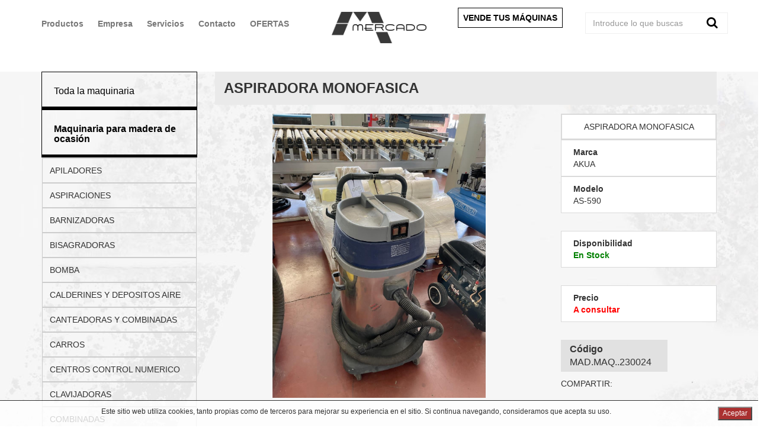

--- FILE ---
content_type: text/html
request_url: https://maquinariamercado.com/madera/aspiradora-monofasica-mad-maq-230024
body_size: 43758
content:
<!--

    [[[[[[[[[[[[[[[      ]]]]]]]]]]]]]]]
    [::::::::::::::      ::::::::::::::]
    [::::::::::::::      ::::::::::::::]
    [::::::[[[[[[[:      :]]]]]]]::::::]
    [:::::[                      ]:::::]
    [:::::[                      ]:::::]
    [:::::[                      ]:::::]
    [:::::[                      ]:::::]
    [:::::[     CODE THE WEB     ]:::::]
    [:::::[     @openlazarus     ]:::::]
    [:::::[                      ]:::::]
    [:::::[                      ]:::::]
    [:::::[                      ]:::::]
    [:::::[                      ]:::::]
    [::::::[[[[[[[:      :]]]]]]]::::::]
    [::::::::::::::      ::::::::::::::]
    [::::::::::::::      ::::::::::::::]
    [[[[[[[[[[[[[[[      ]]]]]]]]]]]]]]]

-->
<!DOCTYPE html>
<html lang="es-ES">
<head>
<base href="https://maquinariamercado.com/templates/mm/" />
<meta charset="charset=iso-8859-1">
<meta http-equiv="X-UA-Compatible" content="IE=edge">
<link rel="icon" href="assets/img/favicon.jpg">
<meta name="viewport" content="initial-scale=1, maximum-scale=1, user-scalable=no">

<title>ASPIRADORA MONOFASICA - Maquinaria mercado</title>
<meta name="description" content="ASPIRADORA MONOFASICA" />
<meta name="keywords" content="ASPIRADORA MONOFASICA, ASPIRADORA, MONOFASICA" />
<link href="https://maxcdn.bootstrapcdn.com/bootstrap/3.3.6/css/bootstrap.min.css" rel="stylesheet">
<link href="https://maxcdn.bootstrapcdn.com/font-awesome/4.6.3/css/font-awesome.min.css" rel="stylesheet">
<link rel="stylesheet" href="assets/css/owl.carousel.css">
<link rel="stylesheet" href="https://cdnjs.cloudflare.com/ajax/libs/OwlCarousel2/2.3.4/assets/owl.theme.default.css">
<link rel="stylesheet" href="assets/css/lightbox.css">
<link rel="stylesheet" href="assets/css/style.css">
<link rel="stylesheet" href="assets/css/animate.css">
<link rel="stylesheet" type="text/css" media="print" href="assets/css/print.css">

<script type='text/javascript' src='/includes/js/lytebox_v3.20/lytebox.js'></script>
<script type="text/javascript" src="/includes/js/jquery.min.js"></script>
<script type="text/javascript" src="/includes/js/web.js"></script>
<script type="text/javascript" src="/includes/js/cupones.js"></script>
<link rel='stylesheet' href='/includes/js/lytebox_v3.20/lytebox.css' type='text/css' media='screen' />

<link rel="canonical" href="https://maquinariamercado.com/madera/aspiradora-monofasica-mad-maq-230024">
<link rel="stylesheet" href="/includes/js/messi.min.css" />
<script async src="/includes/js/messi.min.js"></script>
<link rel="alternate" hreflang="EN" href="https://maquinariamercado.com/madera_1/aspiradora-monofasica-mad-maq-230024_YZON5ELOYH5S" />


<!--[if lt IE 9]>
  <script src="https://oss.maxcdn.com/html5shiv/3.7.2/html5shiv.min.js"></script>
  <script src="https://oss.maxcdn.com/respond/1.4.2/respond.min.js"></script>
<![endif]-->


<script>
  (function(i,s,o,g,r,a,m){i['GoogleAnalyticsObject']=r;i[r]=i[r]||function(){
  (i[r].q=i[r].q||[]).push(arguments)},i[r].l=1*new Date();a=s.createElement(o),
  m=s.getElementsByTagName(o)[0];a.async=1;a.src=g;m.parentNode.insertBefore(a,m)
  })(window,document,'script','https://www.google-analytics.com/analytics.js','ga');
  ga('create', 'UA-92963336-1', 'auto');
  ga('send', 'pageview');
</script>
</head>
<body>
<header style="position: relative;">
	<div class="row">
		<div class="container">
			<div class="col-xs-12 col-sm-5 padl0">

				<nav class="navbar navbar-default navbar-static-top">

					<div class="navbar-header">
						<button type="button" class="navbar-toggle collapsed visible-xs visible-sm" id="btnResponsive">
							<span class="sr-only">Menu</span>
							<span class="icon-bar"></span>
							<span class="icon-bar"></span>
							<span class="icon-bar"></span>
						</button>
						<!--<a class="visible-xs visible-sm" id="searchBtn" title="Buscar" href="javascript:;"><i class="fa fa-search fa-lg visible-xs"></i></a>
						<a class="visible-xs visible-sm icon-phone" title="918 867 171" href="tel:918867171"><i class="fa fa-phone fa-lg"></i></a>-->
					</div>
					<div id="navbar" class="navbar-collapse collapse">
						<ul class="nav navbar-nav visible-md visible-lg" style="white-space: nowrap;">
							<li class="item">
								<a href="javascript:void(0);" class="padl0"><strong>Productos</strong></a>
							</li>
							
							<li>
								<a title="Empresa" href="https://maquinariamercado.com/informacion/empresa"><strong>Empresa</strong></a>
							</li>
							
							<li>
								<a title="Servicios" href="https://maquinariamercado.com/informacion/servicios"><strong>Servicios</strong></a>
							</li>
							
							<li>
								<a title="Contacto" href="https://maquinariamercado.com/informacion/contacto"><strong>Contacto</strong></a>
							</li>
							
							<li>
								<a title="Ofertas" href="/ofertas" class="ofertas"><strong>OFERTAS</strong></a>
							</li>							
						</ul>
					</div>
				</nav>

			</div>
			<div class="col-md-2 col-xs-12 text-center">
				<a href="/"><img class="img-responsive logo" src="assets/img/logo_negro.png" alt="Train" title="Train"></a>
			</div>
			<div class="col-md-5 col-xs-12  text-right">
				<div class="col-xs-12 col-sm-6 text-left venta venta_negro">
					<a href="/information/vende-tus-maquinas"><strong>VENDE TUS M�QUINAS</strong></a>
				</div>
				<div class="col-xs-12 col-sm-6 text-right">
					<form class="form-inline form-custom" method="get" action="/index.asp?mod=26">
						<input type="hidden" name="mod" value="26">
						<div class="input-group busqueda">
							<input type="text" name="query" class="form-control form-search-custom" placeholder="Introduce lo que buscas">
							<span class="input-group-btn">
							<button id="searchDesktop" class="btn btn-search btn-search-custom" type="submit"><i class="fa fa-search fa-custom"></i></button>
						</span>
						</div>
					</form>
				</div>

			</div>
			<div class="col-lg-12">
				<div id="menuDrop" style="display: none;">
					<div class="container">

						
						<div class="row">
<div class="col-xs-12 col-sm-12">
<p>Contamos con una amplia gama de maquinaria industrial para <strong>madera usada</strong> de todo tipo, desde convencionales a lineas de trabajo industriales.</p>

<p>Trabajamos con una gran variedad de las <strong>mejores marcas</strong> del sector, toda la maquinaria que disponemos es de <strong>ocasi&oacute;n</strong> o seminueva.</p>

<p>Nuestro cat&aacute;logo on-line de m&aacute;quinas se actualiza diariamente, aun que podemos disponer de m&aacute;quinas que todav&iacute;a no est&eacute;n en el catalogo, siempre recomendamos contactar.</p>

<p>Se pueden venir a ver las m&aacute;quinas a nuestras instalaciones en Loeches sin ning&uacute;n problema.</p>

<center style="padding:20px 0;"><img src="assets/img/exc.png" /> <strong style="font-size:13px;">SI HAY ALGUNA M�QUINA QUE EST�S BUSCANDO Y ACTUALMENTE NO SE ENCUENTRE EN STOCK, CONTACTA CON NOSOTROS Y TE LA CONSEGUIMOS</strong></center>
</div>
</div>

<div class="row">
<div class="col-xs-12 col-sm-6"><a href="https://maquinariamercado.com/madera/"><img class="img-responsive" src="/diccionario/maquinaria1.jpg" style="margin-left: 33px; width: 100%;" /></a></div>

<div class="col-xs-12 col-sm-6">
<div class="row">
<div class="col-xs-12 col-sm-6 text-center"><a href="https://maquinariamercado.com/alquiler-y-venta-de-inmuebles/inmueble-en-venta-inm-vta/p1/"><img class="img-responsive center-block" src="/diccionario/nave ind 1.jpeg" style="width: 70%;" /></a>

<p class="text-center"><a href="https://maquinariamercado.com/alquiler-y-venta-de-inmuebles/inmueble-en-venta-inm-vta/p1/">Inmuebles en venta y alquiler</a></p>
<br />
<img class="img-responsive center-block" src="/diccionario/maquina web2.jpg" style="width: 70%;" />
<p class="text-center">Maquinaria de obra p&uacute;blica</p>
<br />
<a href="http://www.kanpaloeches.com" target="_blank"><img class="img-responsive center-block" src="/diccionario/furgoneta.jpeg" style="width: 70%;" /></a>

<p class="text-center"><a href="https://maquinariamercado.com/vehiculos/turismos-veh-tur/p1/">Turismos y vehiculos industriales</a></p>
</div>

<div class="col-xs-12 col-sm-6"><img class="img-responsive center-block" src="/diccionario/metal web2.jpg" style="width: 70%;" />
<p class="text-center"><a href="https://maquinariamercado.com/metal/centros-control-numericos-alumin-met-ccn/p1/">Maquinaria para metal</a></p>
<br />
<a href="https://www.tumundoantiguo.com/" target="_blank"><img class="img-responsive center-block" src="/diccionario/muebles.png" style="width: 70%;" /></a>

<p class="text-center"><a href="https://www.tumundoantiguo.com/">Mueble antiguo y decoraci&oacute;n</a></p>
<br />
<a href="https://maquinariamercado.com/ofertas-especiales"><img class="img-responsive center-block" src="/diccionario/escuadradora.JPG" style="width: 70%;" /></a>

<p class="text-center"><span style="color:#FF0000;">Ofertas especiales</span></p>
</div>
</div>
</div>
</div>

						

					</div>
				</div>
			</div>
		</div>
		</div>
	</div>
</header>




<div class="no-printable" id="menuResponsive">
      <a id="btnResponsiveClose" title="Cerrar" href="javascript:;">
        <img src="assets/img/close.png" alt="Cerrar" title="Cerrar">
      </a>
	<ul>
	
		<li><a title="<strong>Maquinaria para madera de ocasi�n</strong>" href="https://maquinariamercado.com/madera/"><strong>Maquinaria para madera de ocasi�n</strong></a></li>
	
		<li><a title="Inmuebles en venta o alquiler" href="https://maquinariamercado.com/alquiler-y-venta-de-inmuebles/">Inmuebles en venta o alquiler</a></li>
	
		<li><a title="Maquinaria de metal y pl�stico" href="https://maquinariamercado.com/metal/">Maquinaria de metal y pl�stico</a></li>
	
		<li><a title="Veh�culos industriales y obra p�blica" href="https://maquinariamercado.com/vehiculos/">Veh�culos industriales y obra p�blica</a></li>
	
	</ul>
</div>


<div class="bg_fam">
<div class="container">
	<div class="row">
		<div class="col-xs-12 col-sm-3 col-md-3 col-lg-3 no-printable categorias_superior">
						<div class="sidebar">
				<div class="cab cab45">
					<h2 class="guid" id="todos"><a role="button" data-toggle="collapse" aria-expanded="false" aria-controls="cab01" title="Toda la maquinaria" href="/index.asp?mod=26&noquery=1">Toda la maquinaria</a></h2>
				</div>					
				
				<div class="cab cab42">
					<h2 class="guid" id="42"><a role="button" data-toggle="collapse" aria-expanded="false" aria-controls="cab01" title="<strong>Maquinaria para madera de ocasi�n</strong>" href="https://maquinariamercado.com/madera/"><strong>Maquinaria para madera de ocasi�n</strong></a></h2>
				</div>
				<ul class="collapse listaFam" id="cab42">
					
					<li><a title="APILADORES" href="https://maquinariamercado.com/madera/apiladores-mad-api/p1/">APILADORES</a></li>
					
					<li><a title="ASPIRACIONES" href="https://maquinariamercado.com/madera/aspiraciones-mad-asp/p1/">ASPIRACIONES</a></li>
					
					<li><a title="BARNIZADORAS" href="https://maquinariamercado.com/madera/barnizadoras-mad-bar/p1/">BARNIZADORAS</a></li>
					
					<li><a title="BISAGRADORAS" href="https://maquinariamercado.com/madera/bisagradoras-mad-bis/p1/">BISAGRADORAS</a></li>
					
					<li><a title="BOMBA" href="https://maquinariamercado.com/madera/bomba-mad-bom/p1/">BOMBA</a></li>
					
					<li><a title="CALDERINES Y DEPOSITOS AIRE" href="https://maquinariamercado.com/madera/calderines-y-depositos-aire-mad-cad/p1/">CALDERINES Y DEPOSITOS AIRE</a></li>
					
					<li><a title="CANTEADORAS Y COMBINADAS" href="https://maquinariamercado.com/madera/canteadoras-mad-can/p1/">CANTEADORAS Y COMBINADAS</a></li>
					
					<li><a title="CARROS" href="https://maquinariamercado.com/madera/carros-de-barniz-mad-cdb/p1/">CARROS</a></li>
					
					<li><a title="CENTROS CONTROL NUMERICO" href="https://maquinariamercado.com/madera/centros-control-numerico-mad-ccn/p1/">CENTROS CONTROL NUMERICO</a></li>
					
					<li><a title="CLAVIJADORAS" href="https://maquinariamercado.com/madera/clavijadoras-mad-cla/p1/">CLAVIJADORAS</a></li>
					
					<li><a title="COMBINADAS" href="https://maquinariamercado.com/madera/combinadas-mad-com/p1/">COMBINADAS</a></li>
					
					<li><a title="COMPRESORES" href="https://maquinariamercado.com/madera/compresores-mad-cpr/p1/">COMPRESORES</a></li>
					
					<li><a title="EMBALADORAS" href="https://maquinariamercado.com/madera/embaladoras-mad-emb/p1/">EMBALADORAS</a></li>
					
					<li><a title="ENLAZADORAS" href="https://maquinariamercado.com/madera/enlazadoras-mad-enl/p1/">ENLAZADORAS</a></li>
					
					<li><a title="ESCOPLADORAS" href="https://maquinariamercado.com/madera/escopladoras-mad-esp/p1/">ESCOPLADORAS</a></li>
					
					<li><a title="ESCUADRADORAS" href="https://maquinariamercado.com/madera/escuadradoras-mad-esu/p1/">ESCUADRADORAS</a></li>
					
					<li><a title="FRESADORAS" href="https://maquinariamercado.com/madera/fresadoras-mad-fre/p1/">FRESADORAS</a></li>
					
					<li><a title="HORNO DE SECADO" href="https://maquinariamercado.com/madera/horno-de-secado-mad-hor/p1/">HORNO DE SECADO</a></li>
					
					<li><a title="INGLETADORAS" href="https://maquinariamercado.com/madera/ingletadoras-mad-ing/p1/">INGLETADORAS</a></li>
					
					<li><a title="INSERTADORAS" href="https://maquinariamercado.com/madera/insertadoras-mad-ins/p1/">INSERTADORAS</a></li>
					
					<li><a title="JUNTADORAS-COSEDORAS" href="https://maquinariamercado.com/madera/juntadoras-cosedoras-mad-jun/p1/">JUNTADORAS-COSEDORAS</a></li>
					
					<li><a title="LIJADORAS" href="https://maquinariamercado.com/madera/lijadoras-mad-lij/p1/">LIJADORAS</a></li>
					
					<li><a title="MAQUINARIA VARIA" href="https://maquinariamercado.com/madera/maquinaria-varia-mad-maq/p1/"><strong>MAQUINARIA VARIA</strong></a></li>
					
					<li><a title="MESAS" href="https://maquinariamercado.com/madera/mesas-mad-mes/p1/">MESAS</a></li>
					
					<li><a title="MOLDURERAS" href="https://maquinariamercado.com/madera/moldureras-mad-mol/p1/">MOLDURERAS</a></li>
					
					<li><a title="MOTORES VENTILADORES" href="https://maquinariamercado.com/madera/motores-ventiladores-mad-mov/p1/">MOTORES VENTILADORES</a></li>
					
					<li><a title="PRENSAS" href="https://maquinariamercado.com/madera/prensas-mad-pre/p1/">PRENSAS</a></li>
					
					<li><a title="RECUBRIDORAS" href="https://maquinariamercado.com/madera/recubridoras-mad-rec/p1/">RECUBRIDORAS</a></li>
					
					<li><a title="REGRUESOS" href="https://maquinariamercado.com/madera/regruesos-mad-reg/p1/">REGRUESOS</a></li>
					
					<li><a title="REPLANTILLADORAS" href="https://maquinariamercado.com/madera/replantilladoras-mad-rpl/p1/">REPLANTILLADORAS</a></li>
					
					<li><a title="RETESTADORAS" href="https://maquinariamercado.com/madera/retestadoras-mad-ret/p1/">RETESTADORAS</a></li>
					
					<li><a title="RODILLOS" href="https://maquinariamercado.com/madera/rodillos-mad-rod/p1/">RODILLOS</a></li>
					
					<li><a title="SECADORES" href="https://maquinariamercado.com/madera/secadores-mad-sec/p1/">SECADORES</a></li>
					
					<li><a title="SECCIONADORAS" href="https://maquinariamercado.com/madera/seccionadoras-mad-scc/p1/">SECCIONADORAS</a></li>
					
					<li><a title="SIERRAS" href="https://maquinariamercado.com/madera/sierras-mad-sie/p1/">SIERRAS</a></li>
					
					<li><a title="TALADROS" href="https://maquinariamercado.com/madera/taladros-mad-tal/p1/">TALADROS</a></li>
					
					<li><a title="TRANSFERS" href="https://maquinariamercado.com/madera/transfers-mad-tra/p1/">TRANSFERS</a></li>
					
					<li><a title="TRANSPALETS" href="https://maquinariamercado.com/madera/transpalets-mad-trp/p1/">TRANSPALETS</a></li>
					
					<li><a title="TRONZADORAS" href="https://maquinariamercado.com/madera/tronzadoras-mad-tro/p1/">TRONZADORAS</a></li>
					
					<li><a title="TUNELES" href="https://maquinariamercado.com/madera/tuneles-mad-tun/p1/">TUNELES</a></li>
					
					<li><a title="TUPIS" href="https://maquinariamercado.com/madera/tupis-mad-tup/p1/">TUPIS</a></li>
					
				</ul>
				
				<div class="cab cab46">
					<h2 class="guid" id="46"><a role="button" data-toggle="collapse" aria-expanded="false" aria-controls="cab01" title="Inmuebles en venta o alquiler" href="https://maquinariamercado.com/alquiler-y-venta-de-inmuebles/">Inmuebles en venta o alquiler</a></h2>
				</div>
				<ul class="collapse listaFam" id="cab46">
					
					<li><a title="INMUEBLE EN VENTA" href="https://maquinariamercado.com/alquiler-y-venta-de-inmuebles/inmueble-en-venta-inm-vta/p1/">INMUEBLE EN VENTA</a></li>
					
				</ul>
				
				<div class="cab cab43">
					<h2 class="guid" id="43"><a role="button" data-toggle="collapse" aria-expanded="false" aria-controls="cab01" title="Maquinaria de metal y pl�stico" href="https://maquinariamercado.com/metal/">Maquinaria de metal y pl�stico</a></h2>
				</div>
				<ul class="collapse listaFam" id="cab43">
					
					<li><a title="CENTRO CONTROL NUMERICO ALUMINIO" href="https://maquinariamercado.com/metal/centros-control-numericos-alumin-met-ccn/p1/">CENTRO CONTROL NUMERICO ALUMINIO</a></li>
					
				</ul>
				
				<div class="cab cab45">
					<h2 class="guid" id="45"><a role="button" data-toggle="collapse" aria-expanded="false" aria-controls="cab01" title="Veh�culos industriales y obra p�blica" href="https://maquinariamercado.com/vehiculos/">Veh�culos industriales y obra p�blica</a></h2>
				</div>
				<ul class="collapse listaFam" id="cab45">
					
					<li><a title="CARRETILLAS ELEVADORAS" href="https://maquinariamercado.com/vehiculos/carretillas-elevadoras-mad-car/p1/">CARRETILLAS ELEVADORAS</a></li>
					
					<li><a title="FURGONETAS" href="https://maquinariamercado.com/vehiculos/furgonetas-veh-fur/p1/">FURGONETAS</a></li>
					
					<li><a title="TURISMOS" href="https://maquinariamercado.com/vehiculos/turismos-veh-tur/p1/">TURISMOS</a></li>
					
				</ul>
				
				<div class="cab cab45">
					<h2 class="guid" id="ofertas"><a style="color:red;" role="button" data-toggle="collapse" aria-expanded="false" aria-controls="cab01" title="Ofertas especiales" href="/ofertas-especiales">Ofertas especiales</a></h2>
				</div>				
				<script type="text/javascript">
					
					/* Buscamos la negrita */
					if(jQuery(".listaFam").find("strong").length){
						//alert(jQuery(this).closest(".listaFam").attr("id"));
						jQuery("#"+jQuery(".listaFam").find("strong").closest(".listaFam").attr("id")).addClass("in");
					} else {
						var objeto = jQuery(".cab").find("strong");
						var id = objeto.closest("h2").attr("id");
						jQuery("#cab"+id).addClass("in");
					}
				</script>
			</div>
		</div>
		<div class="col-xs-12 col-sm-9 col-md-9 col-lg-9">
			<h1 class="single singleCustom">
				ASPIRADORA MONOFASICA
			</h1>
			<div class="row">
	
				<div class="col-lg-8">
						
						<!--BEGIN imagenadicional0-->
						<!--<div class="img_principal">
							<a rel="lightbox" class="img-responsive" data-lightbox="road" data-title="ASPIRADORA MONOFASICA" title="ASPIRADORA MONOFASICA" href="/fotos/aspiradora-monofasica-mad-maq-230024-4851-1.jpg">
								<img class="img-responsive" style="max-height:480px;margin:auto;" src="/fotos/aspiradora-monofasica-mad-maq-230024-4851-1.jpg" alt="ASPIRADORA MONOFASICA" title="ASPIRADORA MONOFASICA">
							</a>
						</div>-->
						<!--BEGIN imagenadicional0-->

												

						<script>
							document.addEventListener("DOMContentLoaded", function() {
								img = document.getElementById("img-carousel-2");
								if (img == null){
									//jQuery("#carrousel").removeClass("owl-carousel");
									document.getElementById("carrousel").classList.remove("owl-carousel");
									jQuery("#carrousel").append('<div><a rel="lightbox" class="img-responsive" data-lightbox="road" data-title="ASPIRADORA MONOFASICA" title="ASPIRADORA MONOFASICA" href="/fotos/aspiradora-monofasica-mad-maq-230024-4851-1.jpg"><img class="img-responsive" style="max-height:480px;margin:auto;" src="/fotos/aspiradora-monofasica-mad-maq-230024-4851-1.jpg" alt="ASPIRADORA MONOFASICA" title="ASPIRADORA MONOFASICA"></a></div>');

								}
							});
						</script>	


						<div id="carrousel" class="owl-carousel">

												

						

						

						

						
						
						
						
						
						
						</div>
		

					<style type="text/css">
						.fa-angle-right{
							position: absolute;
							margin-top: -324px;
							background: white;
							padding: 5px;
							border: solid 1px grey;
							margin-left: -6px;							
						}
						.fa-angle-left{
							position: absolute;
							margin-top: -324px;
							margin-left: -29px;
							background: white;
							padding: 5px;
							border: solid 1px grey;						
						}		
						.owl-prev, .owl-next{
							background: transparent !important;
						}				
					</style>

					<!--<div class="miniimg">
						<ul class="img_min">
							<li>
								<a title="ASPIRADORA MONOFASICA" href="javascript:void(0);"><img width="100%" src="/fotos/aspiradora-monofasica-mad-maq-230024-4851-1.jpg" alt="ASPIRADORA MONOFASICA" title="ASPIRADORA MONOFASICA"></a>
							</li>

		                	BEGIN imagenadicional1
		                	<li>
		                		<a title="ASPIRADORA MONOFASICA" href="javascript:void(0);" onclick="jQuery('.first_image img').attr('src','/fotos/MAD.CCN.190503_011.JPG')"><img width="100%" src="" alt="ASPIRADORA MONOFASICA" title="ASPIRADORA MONOFASICA"></a>
		                	</li>
		                	END imagenadicional1

		                	BEGIN imagenadicional2
							<li>
		                		<a title="ASPIRADORA MONOFASICA" href="javascript:void(0);"><img width="100%" src="" alt="ASPIRADORA MONOFASICA" title="ASPIRADORA MONOFASICA"></a>
							</li>
		                	END imagenadicional2

		                	BEGIN imagenadicional3
		                	<li>
		                		<a title="ASPIRADORA MONOFASICA" href="javascript:void(0);"><img width="100%" src="" alt="ASPIRADORA MONOFASICA" title="ASPIRADORA MONOFASICA"></a>
		                	</li>
							END imagenadicional3
							BEGIN imagenadicional4
		                	<li>
		                		<a title="ASPIRADORA MONOFASICA" href="javascript:void(0);"><img width="100%" src="" alt="ASPIRADORA MONOFASICA" title="ASPIRADORA MONOFASICA"></a>
		                	</li>
							END imagenadicional4
							BEGIN imagenadicional5
		                	<li>
		                		<a title="ASPIRADORA MONOFASICA" href="javascript:void(0);"><img width="100%" src="" alt="ASPIRADORA MONOFASICA" title="ASPIRADORA MONOFASICA"></a>
		                	</li>
							END imagenadicional5
							BEGIN imagenadicional6
		                	<li>
		                		<a title="ASPIRADORA MONOFASICA" href="javascript:void(0);"><img width="100%" src="" alt="ASPIRADORA MONOFASICA" title="ASPIRADORA MONOFASICA"></a>
		                	</li>
							END imagenadicional6
							BEGIN imagenadicional7
		                	<li>
		                		<a title="ASPIRADORA MONOFASICA" href="javascript:void(0);"><img width="100%" src="" alt="ASPIRADORA MONOFASICA" title="ASPIRADORA MONOFASICA"></a>
		                	</li>
							END imagenadicional7
							BEGIN imagenadicional8
		                	<li>
		                		<a title="ASPIRADORA MONOFASICA" href="javascript:void(0);"><img width="100%" src="" alt="ASPIRADORA MONOFASICA" title="ASPIRADORA MONOFASICA"></a>
		                	</li>
							END imagenadicional8
							BEGIN imagenadicional9
		                	<li>
		                		<a title="ASPIRADORA MONOFASICA" href="javascript:void(0);"><img width="100%" src="" alt="ASPIRADORA MONOFASICA" title="ASPIRADORA MONOFASICA"></a>
		                	</li>
		                	END imagenadicional9
						</ul>
					</div>-->
				</div>
				<div class="col-lg-4 columna_derecha">
					<div class="single">

						<div class="ft">
							ASPIRADORA MONOFASICA
						</div>
						
						<ul class="det ficha-det">
							
							<li id="campo-1" style="display: none;"><strong class="campo-1">Marca</strong>
								<br> AKUA</li>
							
							<li id="campo-2" style="display: none;"><strong class="campo-2">Modelo</strong>
								<br> AS-590</li>
							
						</ul>
						

						<ul class="det ficha-det">
							
							<li><strong>Disponibilidad</strong>
								<br><span class="stock-1"><span class='textostockf'>En Stock</span>
							</li>
						</ul>	
						
						<ul class="det ficha-det">
							
							<li><strong>Precio</strong>
								<br><span class="stock-3">A consultar
							</li>
						</ul>						

						<style>
							.stock-1{color:green;font-weight: bold;}
							.stock-2{color:yellow;font-weight: bold;}
							.stock-3{color:red;font-weight: bold;}
							.stock-4{color:grey;font-weight: bold;}
							.stock-5{color:blue;font-weight: bold;}
						</style>			

						<p class="price"><span class='lzr_preciofichasart_iva'></span></p>
						<p class="codigo ficha-codigo"><strong>C�digo</strong> <opz class="codigo-mod">MAD.MAQ..230024</opz></p>
						<!--<p class="desc ficha-desc">ASPIRADORA MONOFASICA</p>-->
						<!--<p class="desc ficha-desc">UBICACION: LOECHES</p>-->
						<script type="text/javascript">
							var codigo = jQuery(".codigo-mod").text();
							if(codigo.substr(0,4)=="INM."){
								jQuery(".campo-3").html("Poblacion");
								jQuery(".campo-1").html("Localizacion");
								jQuery(".campo-2").html("Tipo");
							}
							jQuery("#campo-3").css("display", "block");
								jQuery("#campo-1").css("display", "block");
								jQuery("#campo-2").css("display", "block");
						</script>
					</div>
					<div class="shared no-printable">
						<p>Compartir:</p>
						<script type="text/javascript" src="//s7.addthis.com/js/300/addthis_widget.js#pubid=ra-52d1057331c91464" async></script>
						<div class="addthis_sharing_toolbox"></div>
						<span class="st_facebook" displayText="Facebook"></span>
						<span class="st_twitter" displayText="Tweet"></span>
						<span class="st_whatsapp" displayText="WhatsApp"></span>
						<span class="st_fblike" displayText="Facebook Like"></span>
						<script type="text/javascript" src="https://w.sharethis.com/button/buttons.js"></script>
					</div>



				</div>
			</div>


            

			

			<ul class="nav nav-tabs nav-custom" role="tablist" style="margin-top:80px;">
				<li role="presentation" class="active home"><a href="javascript:cambiaTab('home');" >Descripci&oacute;n</a></li>
				<li role="presentation" class="sol"><a href="javascript:cambiaTab('sol');">Solicitar Informaci�n</a></li>
			</ul>

			<div class="tab-content tab-custom">
				

				<div role="tabpanel" class="tab-pane active" id="home">
					<p class="desc ficha-desc">UBICACION: LOECHES</p>
				</div>
				<br>
				<div role="tabpanel" class="tab-pane" id="sol">
					<div class="no-printable">
						
						<h2 class="single">Solicitar Informaci�n</h2>
						<form action="/index.asp?mod=24&id=aspiradora-monofasica-mad-maq-230024&familia=madera&t=i" method="post" name="formcomentario" id="forminformacionsol" class="forminformacion"><input name="dondei" type="hidden" value='https://maquinariamercado.com/madera/aspiradora-monofasica-mad-maq-230024' />
						<div class="form-group col-lg-4">
							<label>Nombre</label>
							<input type="text" name="info_nombre" class="form-control" required>
						</div>
						<div class="form-group col-lg-4">
							<label>Tel�fono</label>
							<input type="text" class="form-control" name="info_telefono" required>
						</div>
						<div class="form-group col-lg-4">
							<label>Email</label>
							<input type="email" class="form-control" name="info_email" required>
						</div>
						<div class="form-group col-lg-4">
							<label><img src="/includes/captcha.asp" alt="Captcha" title="Captcha"></label>
							<input type="text" size="4" maxlength="4" required>
						</div>
						<div class="form-group col-lg-12">
							<label>Observaciones</label>
							<textarea name="info_comentario" rows="5" class="form-control"></textarea>
						</div>


						<div class="form-group col-lg-12" style="padding:10px;">

							<input id="check_condiciones" type="checkbox">
							<span>Acepto la <a style="font-weight:bold;" target="_blank" href="/informacion/aviso-legal"> Aviso legal</a> y  <a href="/informacion/clausula-de-consentimiento-de-contacto" target="_blank"> Clausula de consentimiento de contacto</a></span>

						</div>
						<div class="clearfix"></div>


						<script type="text/javascript">
							function enviarSolicitud(){

								if (jQuery("#check_condiciones").prop("checked")){

									jQuery("#forminformacionsol").submit();
								}else{
									alert("Debe aceptar el aviso legal y la clausula de consentimiento");
								}

							}
						</script>

						<input type="button" onClick="enviarSolicitud();" class="btn btn-success pull-left" style="margin-left:12px;" value="Enviar" />
						<br><br>

						<!--<button class="btn btn-success pull-right" type="submit">Enviar</button>-->
						</form>
						
					</div>
				</div>
			</div>


			<script>

				function cambiaTab(tab){
					if (tab=="sol"){
						jQuery("#sol").addClass("active");
						jQuery("#home").removeClass("active");
						jQuery(".sol").addClass("active");
						jQuery(".home").removeClass("active");
					}else{
						jQuery("#home").addClass("active");
						jQuery("#sol").removeClass("active");
						jQuery(".home").addClass("active");
						jQuery(".sol").removeClass("active");
					}

				}
				
			</script>


            


		</div>

		<br><br>
		<div class="col-xs-12 col-sm-3 col-md-3 col-lg-3 no-printable categorias_inferior" style="display:none;">
			<div class="sidebar">
    <div class="cab cab45">
        <h2 class="guid" id="todos"><a role="button" data-toggle="collapse" aria-expanded="false" aria-controls="cab01" title="Toda la maquinaria" href="/index.asp?mod=26&noquery=1">Toda la maquinaria</a></h2>
    </div>					
    
    <div class="cab cab42">
        <h2 class="guid" id="42"><a role="button" data-toggle="collapse" aria-expanded="false" aria-controls="cab01" title="<strong>Maquinaria para madera de ocasi�n</strong>" href="https://maquinariamercado.com/madera/"><strong>Maquinaria para madera de ocasi�n</strong></a></h2>
    </div>
    <ul class="collapse listaFam_m" id="cab_m42">
        
        <li><a title="APILADORES" href="https://maquinariamercado.com/madera/apiladores-mad-api/p1/">APILADORES</a></li>
        
        <li><a title="ASPIRACIONES" href="https://maquinariamercado.com/madera/aspiraciones-mad-asp/p1/">ASPIRACIONES</a></li>
        
        <li><a title="BARNIZADORAS" href="https://maquinariamercado.com/madera/barnizadoras-mad-bar/p1/">BARNIZADORAS</a></li>
        
        <li><a title="BISAGRADORAS" href="https://maquinariamercado.com/madera/bisagradoras-mad-bis/p1/">BISAGRADORAS</a></li>
        
        <li><a title="BOMBA" href="https://maquinariamercado.com/madera/bomba-mad-bom/p1/">BOMBA</a></li>
        
        <li><a title="CALDERINES Y DEPOSITOS AIRE" href="https://maquinariamercado.com/madera/calderines-y-depositos-aire-mad-cad/p1/">CALDERINES Y DEPOSITOS AIRE</a></li>
        
        <li><a title="CANTEADORAS Y COMBINADAS" href="https://maquinariamercado.com/madera/canteadoras-mad-can/p1/">CANTEADORAS Y COMBINADAS</a></li>
        
        <li><a title="CARROS" href="https://maquinariamercado.com/madera/carros-de-barniz-mad-cdb/p1/">CARROS</a></li>
        
        <li><a title="CENTROS CONTROL NUMERICO" href="https://maquinariamercado.com/madera/centros-control-numerico-mad-ccn/p1/">CENTROS CONTROL NUMERICO</a></li>
        
        <li><a title="CLAVIJADORAS" href="https://maquinariamercado.com/madera/clavijadoras-mad-cla/p1/">CLAVIJADORAS</a></li>
        
        <li><a title="COMBINADAS" href="https://maquinariamercado.com/madera/combinadas-mad-com/p1/">COMBINADAS</a></li>
        
        <li><a title="COMPRESORES" href="https://maquinariamercado.com/madera/compresores-mad-cpr/p1/">COMPRESORES</a></li>
        
        <li><a title="EMBALADORAS" href="https://maquinariamercado.com/madera/embaladoras-mad-emb/p1/">EMBALADORAS</a></li>
        
        <li><a title="ENLAZADORAS" href="https://maquinariamercado.com/madera/enlazadoras-mad-enl/p1/">ENLAZADORAS</a></li>
        
        <li><a title="ESCOPLADORAS" href="https://maquinariamercado.com/madera/escopladoras-mad-esp/p1/">ESCOPLADORAS</a></li>
        
        <li><a title="ESCUADRADORAS" href="https://maquinariamercado.com/madera/escuadradoras-mad-esu/p1/">ESCUADRADORAS</a></li>
        
        <li><a title="FRESADORAS" href="https://maquinariamercado.com/madera/fresadoras-mad-fre/p1/">FRESADORAS</a></li>
        
        <li><a title="HORNO DE SECADO" href="https://maquinariamercado.com/madera/horno-de-secado-mad-hor/p1/">HORNO DE SECADO</a></li>
        
        <li><a title="INGLETADORAS" href="https://maquinariamercado.com/madera/ingletadoras-mad-ing/p1/">INGLETADORAS</a></li>
        
        <li><a title="INSERTADORAS" href="https://maquinariamercado.com/madera/insertadoras-mad-ins/p1/">INSERTADORAS</a></li>
        
        <li><a title="JUNTADORAS-COSEDORAS" href="https://maquinariamercado.com/madera/juntadoras-cosedoras-mad-jun/p1/">JUNTADORAS-COSEDORAS</a></li>
        
        <li><a title="LIJADORAS" href="https://maquinariamercado.com/madera/lijadoras-mad-lij/p1/">LIJADORAS</a></li>
        
        <li><a title="MAQUINARIA VARIA" href="https://maquinariamercado.com/madera/maquinaria-varia-mad-maq/p1/"><strong>MAQUINARIA VARIA</strong></a></li>
        
        <li><a title="MESAS" href="https://maquinariamercado.com/madera/mesas-mad-mes/p1/">MESAS</a></li>
        
        <li><a title="MOLDURERAS" href="https://maquinariamercado.com/madera/moldureras-mad-mol/p1/">MOLDURERAS</a></li>
        
        <li><a title="MOTORES VENTILADORES" href="https://maquinariamercado.com/madera/motores-ventiladores-mad-mov/p1/">MOTORES VENTILADORES</a></li>
        
        <li><a title="PRENSAS" href="https://maquinariamercado.com/madera/prensas-mad-pre/p1/">PRENSAS</a></li>
        
        <li><a title="RECUBRIDORAS" href="https://maquinariamercado.com/madera/recubridoras-mad-rec/p1/">RECUBRIDORAS</a></li>
        
        <li><a title="REGRUESOS" href="https://maquinariamercado.com/madera/regruesos-mad-reg/p1/">REGRUESOS</a></li>
        
        <li><a title="REPLANTILLADORAS" href="https://maquinariamercado.com/madera/replantilladoras-mad-rpl/p1/">REPLANTILLADORAS</a></li>
        
        <li><a title="RETESTADORAS" href="https://maquinariamercado.com/madera/retestadoras-mad-ret/p1/">RETESTADORAS</a></li>
        
        <li><a title="RODILLOS" href="https://maquinariamercado.com/madera/rodillos-mad-rod/p1/">RODILLOS</a></li>
        
        <li><a title="SECADORES" href="https://maquinariamercado.com/madera/secadores-mad-sec/p1/">SECADORES</a></li>
        
        <li><a title="SECCIONADORAS" href="https://maquinariamercado.com/madera/seccionadoras-mad-scc/p1/">SECCIONADORAS</a></li>
        
        <li><a title="SIERRAS" href="https://maquinariamercado.com/madera/sierras-mad-sie/p1/">SIERRAS</a></li>
        
        <li><a title="TALADROS" href="https://maquinariamercado.com/madera/taladros-mad-tal/p1/">TALADROS</a></li>
        
        <li><a title="TRANSFERS" href="https://maquinariamercado.com/madera/transfers-mad-tra/p1/">TRANSFERS</a></li>
        
        <li><a title="TRANSPALETS" href="https://maquinariamercado.com/madera/transpalets-mad-trp/p1/">TRANSPALETS</a></li>
        
        <li><a title="TRONZADORAS" href="https://maquinariamercado.com/madera/tronzadoras-mad-tro/p1/">TRONZADORAS</a></li>
        
        <li><a title="TUNELES" href="https://maquinariamercado.com/madera/tuneles-mad-tun/p1/">TUNELES</a></li>
        
        <li><a title="TUPIS" href="https://maquinariamercado.com/madera/tupis-mad-tup/p1/">TUPIS</a></li>
        
    </ul>
    
    <div class="cab cab46">
        <h2 class="guid" id="46"><a role="button" data-toggle="collapse" aria-expanded="false" aria-controls="cab01" title="Inmuebles en venta o alquiler" href="https://maquinariamercado.com/alquiler-y-venta-de-inmuebles/">Inmuebles en venta o alquiler</a></h2>
    </div>
    <ul class="collapse listaFam_m" id="cab_m46">
        
        <li><a title="INMUEBLE EN VENTA" href="https://maquinariamercado.com/alquiler-y-venta-de-inmuebles/inmueble-en-venta-inm-vta/p1/">INMUEBLE EN VENTA</a></li>
        
    </ul>
    
    <div class="cab cab43">
        <h2 class="guid" id="43"><a role="button" data-toggle="collapse" aria-expanded="false" aria-controls="cab01" title="Maquinaria de metal y pl�stico" href="https://maquinariamercado.com/metal/">Maquinaria de metal y pl�stico</a></h2>
    </div>
    <ul class="collapse listaFam_m" id="cab_m43">
        
        <li><a title="CENTRO CONTROL NUMERICO ALUMINIO" href="https://maquinariamercado.com/metal/centros-control-numericos-alumin-met-ccn/p1/">CENTRO CONTROL NUMERICO ALUMINIO</a></li>
        
    </ul>
    
    <div class="cab cab45">
        <h2 class="guid" id="45"><a role="button" data-toggle="collapse" aria-expanded="false" aria-controls="cab01" title="Veh�culos industriales y obra p�blica" href="https://maquinariamercado.com/vehiculos/">Veh�culos industriales y obra p�blica</a></h2>
    </div>
    <ul class="collapse listaFam_m" id="cab_m45">
        
        <li><a title="CARRETILLAS ELEVADORAS" href="https://maquinariamercado.com/vehiculos/carretillas-elevadoras-mad-car/p1/">CARRETILLAS ELEVADORAS</a></li>
        
        <li><a title="FURGONETAS" href="https://maquinariamercado.com/vehiculos/furgonetas-veh-fur/p1/">FURGONETAS</a></li>
        
        <li><a title="TURISMOS" href="https://maquinariamercado.com/vehiculos/turismos-veh-tur/p1/">TURISMOS</a></li>
        
    </ul>
    
    <div class="cab cab45">
        <h2 class="guid" id="ofertas"><a style="color:red;" role="button" data-toggle="collapse" aria-expanded="false" aria-controls="cab01" title="Ofertas especiales" href="/ofertas-especiales">Ofertas especiales</a></h2>
    </div>				
    <script type="text/javascript">
        
        /* Buscamos la negrita */
        if(jQuery(".listaFam_m").find("strong").length){
            //alert(jQuery(this).closest(".listaFam").attr("id"));
            jQuery("#"+jQuery(".listaFam_m").find("strong").closest(".listaFam_m").attr("id")).addClass("in");
        } else {
            var objeto = jQuery(".cab").find("strong");
            var id = objeto.closest("h2").attr("id");
            jQuery("#cab_m"+id).addClass("in");
        }
    </script>
</div>
		</div>

	</div>
</div>
</div>

<div class="container-fluid" style="background:#ec1500;color:#ffff;">
	<div class="row">
		<div class="col-sm-12">
			<div class="text-center">
				<h3 class="txtin">Algunas de las marcas con las que trabajamos</h3>
			</div>
		</div>
	</div>
</div>
<div class="container">
	<div class="row">
		<div class="col-sm-12 text-center">

			<ul class="padre">
				
			</ul>

		</div>
	</div>
</div>



<div class="container-fluid">
	<div class="row">

			<div class="text-center" id="casillaboletin" style="background: #e3e3e3;
			padding: 20px;">
				<h2 class="featured">Suscr�bete a nuestro bolet�n de noticias y obt�n todas las novedades.</h2>
				<input id="emailnewsletter" type="text" class="full text-center" placeholder="Introduce tu correo electr&oacute;nico...">
				<button class="btn btn-suscribete" type="button" onClick="Javascript:enviarBoletin();"> Suscr�bete <i class="fa fa-caret-right"> </i> </button>
			</div>

	</div>
</div>

<footer class="no-printable">

	<div class="container" style="position:absolute;margin-top:-35px;width:100%;">
		<div class="row">
			<div class="col-lg-12 text-center">
				
				<a style="color:#fff;" href="https://maquinariamercado.com/informacion/aviso-legal">Aviso legal | </a>
				
				<a style="color:#fff;" href="https://maquinariamercado.com/informacion/clausula-de-consentimiento-de-contacto">Clausula de formulario de contacto | </a>
				
				<a style="color:#fff;" href="https://maquinariamercado.com/informacion/politica-de-cookies">Pol�tica de cookies | </a>
				
				<a style="color:#fff;" href="https://maquinariamercado.com/informacion/politica-de-privacidad1">Pol�tica de privacidad | </a>
				
				<!--<a style="color:#fff;" href="/diccionario/DOCUMENTO_DE_DESISTIMIENTO_Transaciones_industriales.pdf" target="_blank">Documento de desistimiento</a>-->
			</div>
		</div>
	</div>

	<div class="container">
		<div class="row">
			<div class="col-lg-12 text-center">
				<p>&copy; Copyright 2016. Todos los derechos reservados. maquinariamercado.com</p>
			</div>
		</div>
	</div>
</footer>

<script src="https://cdn.openlazarus.com/framework/js/jquery.cookie.min.js"></script>
<script src="https://cdn.openlazarus.com/framework/js/opz-base.js"></script>
<!--<script src="https://maxcdn.bootstrapcdn.com/bootstrap/3.3.7/js/bootstrap.min.js" integrity="4-Tc5IQib027qvyjSMfHjOMaLkfuWVxZxUPnCJA7l2mCWNIpG9mGCD8wGNIcPD7Txa" crossorigin="anonymous"></script>-->
<script src="assets/js/owl.carousel.min.js"></script>
<script src="assets/js/lightbox.js"></script>
<script src="assets/js/custom.js"></script>


<script type="text/javascript">

	function compruebaCorreo(correo){
		if(/^\w+([\.-]?\w+)*@\w+([\.-]?\w+)*(\.\w{2,3})+$/.test(correo)){return true;}
		else{return false;}	
	}

	function enviarBoletin(){

		if(compruebaCorreo(jQuery("#emailnewsletter").val())){		
			var email = jQuery("#emailnewsletter").val();
			var nombre = "boletin";
			var sexo = "H";
			jQuery("#casillaboletin").html("<center><img src='/img/general/loading.gif' align='absmiddle'> <b>Registrando, espere...</b></center>");
			jQuery.post("/includes/verweb.asp?func=aboletin", {nombre: nombre, email: email, sexo: sexo}, function(data){ 
				jQuery("#casillaboletin").fadeOut(500, function(){
					jQuery("#casillaboletin").html("<center><b>Gracias por registrarte!</b></center>");
					jQuery("#casillaboletin").fadeIn(500);
				});
			});
		} else {
			alert("Correo incorrecto");
		}

	}

	//jQuery(document).ready(function(){
		jQuery(".owl-carousel").owlCarousel({
			/*items:1,
			lazyLoad:true,
			loop:true,
			margin:10*/

			loop:true,
			margin:10,
			nav:true,
			navText: ["<i class='fa fa-angle-left'></i>","<i class='fa fa-angle-right'></i>"],
			dots: false,
			singleItem: false,
			mouseDrag:true,
			responsive:{
				0:{
					items:1
				},
				600:{
					items:1
				},
				1000:{
					items:1
				}
			}

		});
	//});


	/*jQuery('.owl-carousel2').owlCarousel({
		loop:true,
		margin:10,
		nav:true,
		navText: ["<i class='fa fa-angle-left'></i>","<i class='fa fa-angle-right'></i>"],
		dots: false,
		singleItem: false,
		mouseDrag:true,
		responsive:{
			0:{
				items:1
			},
			600:{
				items:1
			},
			1000:{
				items:1
			}
		}
	});*/

</script>	


</body>
</html>


--- FILE ---
content_type: text/css
request_url: https://maquinariamercado.com/templates/mm/assets/css/print.css
body_size: 781
content:
@media print {
	a[href]:after {
	    content: none !important;
	  }
    .no-printable {
    	display: none !important;
	}
	.printable{
		display: block !important;
	}
	.celda{
		width: 100%;
		height: 180px;
		float: left;
		border-bottom: 1px solid black;
	}
	.celda-imagen{ float: left !important; width: 20%; position: absolute; }
	.celda-desc{ float: left !important; margin-left: 230px; width: 80%; }
	.img-fam{
		max-height: 150px;
		max-width: 180px;
		padding-top: 20px;
	}
	.mt20{ display: none !important; }

	/* Ficha de producto */
	.ficha-det{
		font-size: 26px;
		line-height: 40px;
		padding-top: 50px;
	}
	.ficha-codigo{
		font-size: 26px;
		width: 100%;
	}
	.ficha-desc{
		border-top: 2px solid black;
		font-size: 20px;
	}
}

--- FILE ---
content_type: application/x-javascript
request_url: https://cdn.openlazarus.com/framework/js/opz-base.js
body_size: 4986
content:
/* Establece el menÃº activo */
function js_opz_nav(){
	if(!jQuery("#navbar").length==0){
		jQuery("#navbar").find(".active").removeClass("active");
		if(jQuery("#navbar").find("strong").length>0){
			jQuery("#navbar").find("strong").closest(".nivel-1").addClass("active");
		} else {
			jQuery("#navbar").find(".home").addClass("active");
		}
	}
}

/* Setea las opciones por defecto necesarias */
function set_opz_vars(){
	/* NavegaciÃ³n */
    js_opz_nav();

    /* Redirecciones del registro */
	if(js_opz_getUrlVars()["paso3"]=="1" && !jQuery(".flogin_pais").length==0){
      jQuery("input[name='goto']").attr("value","/?mod=28&paso=3")
    }
    /* Insertamos las clases Boostrap a campos OpenLazarus */
    if(!jQuery(".flogin_pais").length==0) jQuery(".flogin_pais").addClass("form-control input-sm");
    if(!jQuery(".flogin_paisenvio").length==0) jQuery(".flogin_paisenvio").addClass("form-control input-sm");

    /* Eliminamos las familias no coincidentes */
    jQuery("[opz-delete-fam]").each(function(){
    	if(jQuery(this).attr("opz-fam") != jQuery(this).attr("opz-id-fam")){
    		jQuery(this).remove();
    	}
    });
}

/* Obtiene los request de la url actual */
function js_opz_getUrlVars(){
    var vars = [], hash;
    var hashes = window.location.href.slice(window.location.href.indexOf('?') + 1).split('&');
    for(var i = 0; i < hashes.length; i++)
    {
      hash = hashes[i].split('=');
      vars.push(hash[0]);
      vars[hash[0]] = hash[1];
    }
    return vars;
}

/* Comprueba las condiciones de registro de usuario y retorna true o false dependiendo del valor */
function js_opz_conditions_register(text){
	if (jQuery("[name=empresa_no]").is(':checked')){
		jQuery("#razonsocial").val(jQuery("#nombreform").val()+" "+jQuery("#apellidoform").val());
	}

	if(!jQuery("#opz_condiciones").is(':checked')  || !jQuery("#opz_factura").is(':checked')){
		alert(text);
		return false;
	} else {
		return true;
	}
}

/* Muestra u oculta un id concreto */
function js_opz_fadein_fadeout(id_fadeIn, id_fadeOut, id_focus){
	if(id_fadeIn!="") jQuery("#"+id_fadeIn).fadeIn(500);
	if(id_fadeOut!="") jQuery("#"+id_fadeOut).fadeOut(500);
	if(id_focus!="") {
		jQuery("#"+id_focus).focus();
		jQuery("#"+id_focus).select();
	}
}

/* Iniciamos las funciones */
jQuery( document ).ready(function() {
    /* Variables generales */
    set_opz_vars();
});

/******************************/
/* Cambia los formatos de las caracteristicas
/*****************************/
function js_opz_insertar_Caracteristica(id, tipo){
  var html = '';
  var obj = jQuery('ul#'+id);
  if(tipo == 'select'){
    html += '<p class="tit">Filtrar '+ jQuery(obj).attr('name') +'</p><div class="filter"><a class="btn btn-default btn-select"><input type="hidden" class="btn-select-input" id="" name="" value="" /><span class="btn-select-value">Elige '+ jQuery(obj).attr('name') +':</span><span class="btn-select-arrow fa fa-angle-down"></span><ul>';
    jQuery(obj).find('li').each(function(){
        html+='<li class="attrSelect" value="'+ jQuery(this).attr('data') +'">'+ jQuery(this).text() +'</li>';
    });
    html += '</ul></a></div>';
  }else if (tipo == 'checkbox'){
    html += '<p class="tit">Filtrar '+ jQuery(obj).attr('name') +'</p>';
    jQuery(obj).find('li').each(function(){
      html += '<div class="checkbox"><label><input class="checkcarac" type="checkbox" name="checkcarac" value="'+ jQuery(this).attr('data') +'">'+ jQuery(this).text() +'</label></div>'
    });
  }else if (tipo == 'radio'){
    html += '<p class="tit">Filtrar '+ jQuery(obj).attr('name') +'</p>';
    jQuery(obj).find('li').each(function(){
      html += '<div class="radio"><label><input class="checkcarac" type="radio" value="'+ jQuery(this).text() +'">'+ jQuery(this).text() +'</label></div>'
    });
  }
  jQuery('.sidebar').append(html);

  html='';
}


/******************************/
/* CreaciÃ³n de cookies
/*****************************/
var js_opz_createCookie = function(name, value, days) {
    var expires;
    if (days) {
        var date = new Date();
        date.setTime(date.getTime() + (days * 24 * 60 * 60 * 1000));
        expires = "; expires=" + date.toGMTString();
    }
    else {
        expires = "";
    }
    document.cookie = name + "=" + value + expires + "; path=/";
}

/******************************/
/* ObtenciÃ³n de una cookie
/*****************************/
function js_opz_getCookie(c_name) {
    if (document.cookie.length > 0) {
        c_start = document.cookie.indexOf(c_name + "=");
        if (c_start != -1) {
            c_start = c_start + c_name.length + 1;
            c_end = document.cookie.indexOf(";", c_start);
            if (c_end == -1) {
                c_end = document.cookie.length;
            }
            return unescape(document.cookie.substring(c_start, c_end));
        }
    }
    return "";
}
